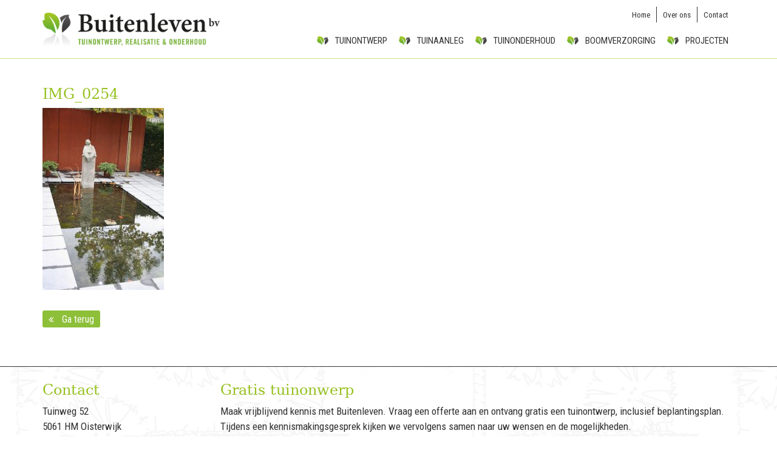

--- FILE ---
content_type: text/css; charset=utf-8
request_url: https://www.buitenlevenbv.nl/wp-content/cache/min/1/wp-content/themes/buitenlevenbv/css/defaults.css?ver=1732548131
body_size: 1139
content:
H1,H2,H3,H4,H5,H6{font-family:Georgia,Constantia,"Lucida Bright","DejaVu Serif","serif";font-weight:100;color:#8dbf39;margin:0;padding:0;line-height:1.5em}H1{font-size:22px;margin:0 0 5px 0}H2{font-size:24px;margin:0 0 5px;color:#96C11F}H3{font-size:16px;margin:0 0 10px}H4{font-size:16px}.divider{color:#ED9C28}.container-fluid{max-width:100%;margin:0px!important;padding:0px!important;overflow:hidden}html,body{font-size:62.5%;height:100%;min-height:100%;padding:0;margin:0}body{padding:0;margin:0;font-size:17px;font-size:1.7rem;font-weight:300;line-height:1.5em;font-family:'Roboto Condensed',sans-serif;color:#333;background-color:#fff}.altfont{font-family:'Shadows Into Light','Muli';color:#f3dbaf;font-size:17px;font-size:1.7rem}img{border:none}p{margin:0 0 10px 0}.alignnone{padding:2px}.aligncenter{text-align:center;margin:0 auto}.no-border{border:0px!important}#breadcrumbs{font-size:12px}#breadcrumbs a{color:#8dbf39;font-size:12px}#breadcrumbs a:hover{color:#333}.fa{margin-right:5px}.alignright{float:right;margin:0 0 20px 20px;padding:2px;border:1px solid #ccc}.alignleft{float:left;margin:0 20px 20px 0;padding:2px;background-color:#f5fafd;border:1px solid #ccc}.aligncenter{margin:0 auto;padding:0}.wp-caption{width:200px;background-color:#606d8d;border-radius:12px;overflow:hidden;text-align:center;color:#fff;padding-top:5px}.wp-caption img{border-radius:6px;overflow:hidden}.wp-caption-text{padding:4px}.clearer{height:1px;clear:both}a{color:#8dbf39;text-decoration:none!important;border:0px!important}a:hover{color:#96C11F}.btn{border:0}.btn .fa{padding-right:0}a.btn-default{color:#fff;border-color:1px solid #f4a915!important;background-color:#8dbf39;padding:5px 10px 4px;font-size:16px;text-decoration:none;word-wrap:break-word;border-radius:12px;font-weight:400;border-radius:3px}a.btn-default:hover,a.btn-default:active,a.btn-default:focus{color:#fff!important;background-color:#96C11F!important}a.btn-default .fa{font-size:15px}#gform_1{font-size:18px;font-weight:100}#gform_2{margin-top:10px}input,textarea{width:100%;border:1px solid #96C11F!important;font-size:15px!important;padding:2px!important;margin:0!important;color:#8dbf39}input[type="submit"]{width:auto;padding:6px 20px!important;font-size:18px;color:#fff;border:1px solid #8dbf39!important;background-color:#8dbf39!important;font-weight:300}.gfield_radio li input[type="radio"]{height:18px;margin-right:0px!important}ul.gfield_radio li{float:left!important;margin-right:20px!important}.gform_wrapper{margin:0px!important;font-size:18px}#input_3_1,#input_3_2{width:100%}.gform_description{font-weight:normal!important}label{font-size:14px!important}.gform_wrapper span.ginput_product_price{color:#96C11F!important}.gform_wrapper span.ginput_total{color:#96C11F!important;font-size:inherit}ul.commentlist{margin:10px 0;padding:0;list-style:none}ul.commentlist li{margin:0 0 10px;padding:10px;border:1px solid #ccc}.comment-metadata{font-size:12px}.commentlist .byuser{border-top:5px solid #CF0000}.commentlist li ul.children li.byuser{border-top:5px solid #CF0000}a.page-numbers:hover,.current{padding:5px;color:#fff;text-decoration:none}a.page-numbers{padding:5px;color:#fff;background-color:#062d5d}.size-auto,.size-full,.size-large,.size-medium,.size-thumbnail{max-width:100%;height:auto}.embed-container{position:relative;padding-bottom:56.25%;height:0;overflow:hidden;max-width:100%;height:auto}.embed-container iframe,.embed-container object,.embed-container embed{position:absolute;top:0;left:0;width:100%;height:100%}.navigation .alignleft,.navigation .alignright{border:0}.navigation a{padding:5px 10px;color:#fff;background-color:#CF0000}.navigation a:hover{background-color:#000}

--- FILE ---
content_type: text/css; charset=utf-8
request_url: https://www.buitenlevenbv.nl/wp-content/cache/min/1/wp-content/themes/buitenlevenbv/css/menu.css?ver=1732548131
body_size: 686
content:
nav,.bgmenu{background-color:#96C11F;z-index:9999999!important}.navbar-toggle{padding:0 0}.navbar-toggle:hover{color:#000!important}button{float:left;width:100%;text-align:right;color:#fff!important}.fa-bars{color:#fff!important}.navbar-toggle,.collapsed{z-index:99999}.navbar-collapse{margin:0;padding:0;border:0}.navbar-collapse{float:left;width:100%;border:0;padding-bottom:30px}.navbar-collapse .menu-hoofdmenu-container,.navbar-collapse .menu-submenu-container{border:0}.menu-topmenu-container{padding-bottom:20px}.navbar-collapse ul#menu-hoofdmenu,.navbar-collapse ul#menu-submenu,.navbar-collapse ul#menu-submenu ul.sub-menu{padding:0;margin:0;list-style:none}.navbar-collapse ul.sub-menu{padding:0;margin:0;list-style:none}.navbar-collapse ul.sub-menu li{padding:0 0 0 15px!important;margin:0}.navbar-collapse ul.sub-menu li:last-child{border-bottom:0px!important}.navbar-collapse ul#menu-hoofdmenu li,.navbar-collapse ul#menu-submenu li{list-style:none;border-bottom:1px solid #fff;padding:10px 0}.navbar-collapse ul#menu-topmenu li:last-child{border-bottom:none}.navbar-collapse ul#menu-hoofdmenu li a,.navbar-collapse ul#menu-submenu li a{display:block;color:#fff!important;text-decoration:none}.navbar-collapse ul#menu-hoofdmenu li:hover,.navbar-collapse ul#menu-submenu li:hover{color:#999!important}.navbar-collapse li.current_page_item,.navbar-collapse li.current-menu-item{color:#fdd803}ul#menu{margin:0 0 20px 0px!important;padding:0!important;list-style:none}ul#menu ul#menu li{margin:0 0 5px 0!important;padding:0;list-style:none}ul#menu li a{display:block;margin:0;padding:5px 10px;color:#fff;text-decoration:none}ul#menu li a .fa{color:#fff}ul#menu li a:hover{color:#fff;background-color:#CF0000}ul#menu li.current_page_item a,ul#menu li.current-cat a{color:#fff;background-color:#CF0000}ul#menu2{margin:0 0 20px 0px!important;padding:0!important;list-style:none}ul#menu2 li{margin:0 0 5px 0!important;padding:0;list-style:none}ul#menu2 li a{display:block;font-size:14px;margin:0;padding:2px 10px;color:#fff;background-color:#96C11F;text-decoration:none;border-radius:3px}ul#menu2 li a:hover{color:#fff;background-color:#333}ul#menu2 li.current_page_item a{color:#fff;background-color:#8EC03A;border-left:5px solid #636363}ul#menu2 li.current-cat a{color:#fff;background-color:#8EC03A;border-left:5px solid #636363}ul#menu2 li ul.children{margin:0;padding:0;list-style:none}ul#menu2 li ul.children li{margin:0px!IMPORTANT;padding:0;text-transform:lowercase;border-bottom:1px solid #bfbfc1}ul#menu2 li ul.children li:last-child{border:0}ul#menu2 li ul.children li a{display:block;font-size:14px;padding:5px 0;margin:0;color:#455560!IMPORTANT;padding-left:16px!IMPORTANT;text-decoration:none;background-color:#E6E7E8!IMPORTANT}ul#menu2 li ul.children li a:hover{color:#2096C5!IMPORTANT;background-color:#bfbfc1}ul#menu2 li ul.children li.current_page_item a{padding-left:10px;color:#2096C5!IMPORTANT;border-left:5px solid #636363}ul#menucat{margin:10px 0 0 0;padding:0;list-style:none}ul#menucat li{margin:0 0 0 0;padding:0}ul#menucat li a{padding:5px;background-color:#E6E7E8;text-decoration:none}ul#menucat li a:hover{color:#fff!important;background-color:#455560}

--- FILE ---
content_type: text/css; charset=utf-8
request_url: https://www.buitenlevenbv.nl/wp-content/cache/min/1/wp-content/themes/buitenlevenbv/css/carousel.css?ver=1732548131
body_size: 470
content:
.item{width:100%}.carousel-inner{width:100%}.carousel-inner img{width:100%}.carousel-fade .carousel-inner{background-color:transparent!important}.carousel-fade .carousel-control{z-index:2}.carousel-fade .item{opacity:0;-webkit-transition-property:opacity;-moz-transition-property:opacity;-o-transition-property:opacity;transition-property:opacity}.carousel-fade .next.left,.carousel-fade .prev.right,.carousel-fade .item.active{opacity:1}.carousel-fade .active.left,.carousel-fade .active.right{left:0;opacity:0;z-index:1}@media all and (transform-3d),(-webkit-transform-3d){.carousel-fade .carousel-inner>.item.next,.carousel-fade .carousel-inner>.item.active.right{opacity:0;-webkit-transform:translate3d(0,0,0);transform:translate3d(0,0,0)}.carousel-fade .carousel-inner>.item.prev,.carousel-fade .carousel-inner>.item.active.left{opacity:0;-webkit-transform:translate3d(0,0,0);transform:translate3d(0,0,0)}.carousel-fade .carousel-inner>.item.next.left,.carousel-fade .carousel-inner>.item.prev.right,.carousel-fade .carousel-inner>.item.active{opacity:1;-webkit-transform:translate3d(0,0,0);transform:translate3d(0,0,0)}}.carousel-control .control-icon{font-size:48px;height:30px;margin-top:-15px;width:30px;display:inline-block;position:absolute;top:50%;z-index:5}.carousel-control .prev{margin-left:-15px;left:50%;display:none}.carousel-control .next{margin-right:-15px;right:50%;display:none}.carousel .control-box{opacity:0}a.carousel-control.left{left:0;background:none;border:0}a.carousel-control.right{right:0;background:none;border:0}.control-box,a.carousel-control,.carousel-indicators li{-webkit-transition:all 250ms ease;-moz-transition:all 250ms ease;-ms-transition:all 250ms ease;-o-transition:all 250ms ease;transition:all 250ms ease}.carousel:hover .control-box{opacity:1}.carousel:hover a.carousel-control.left{left:15px}.carousel:hover a.carousel-control.right{right:15px}.carousel-indicators li.active,.carousel-indicators li{border:0}.carousel-indicators li{background:#666;margin:0 3px;width:12px;height:12px}.carousel-indicators li.active{margin:0 3px}

--- FILE ---
content_type: text/css; charset=utf-8
request_url: https://www.buitenlevenbv.nl/wp-content/cache/min/1/wp-content/themes/buitenlevenbv/style.css?ver=1732548131
body_size: 2488
content:
.thumb{border:1px solid #000}.quote{float:right;font-size:28px;line-height:34px;text-align:center;color:#333;font-family:Georgia,Constantia,"Lucida Bright","DejaVu Serif","serif";margin:20px 0}.thumbnail{border:none!important;background-color:#333;border-radius:0}.thumbnail .caption{padding:5px 10px;font-size:16px}.thumbnail .caption h3 a{font-size:14px!important;margin:0;color:#96C11F!important}.well{background-color:#ccc;border:1px solid #ccc;border-radius:0}.news-item{border-bottom:2px solid #333;margin-bottom:20px;padding-bottom:20px;overflow:hidden}ul#menu-sidebar{margin:0 0 0 0;padding:0;list-style:none}ul#menu-sidebar li{margin:0;padding:0;text-transform:uppercase;border-bottom:1px solid #a43e3e}ul#menu-sidebar li a{display:block;padding:5px 0;padding-left:10px;text-decoration:none}ul#menu-sidebar li a:hover{padding-left:10px;background-color:#600}ul#menu-sidebar li.current_page_item a,ul#menu-sidebar li.current_page_parent a,ul#menu-sidebar li.current_page_ancestor a{color:#fcf4d9!IMPORTANT;background-color:#660000!IMPORTANT}ul#menu-sidebar li ul.children{margin:0 0 0 0;padding:0;list-style:none}ul#menu-sidebar li ul.children li{margin:0;padding:0;text-transform:lowercase;border-bottom:1px solid #a43e3e}ul#menu-sidebar li ul.children li:last-child{border:0}ul#menu-sidebar li ul.children li a{display:block;padding:5px 0;color:#f7d973!IMPORTANT;padding-left:10px;text-decoration:none}ul#menu-sidebarli ul.children li a:hover{color:#fcf4d9!IMPORTANT;padding-left:10px;background-color:#a43e3e}ul#menu-sidebar li ul.children li.current_page_item a{color:#660000!IMPORTANT;padding-left:10px;background-color:#a43e3e!IMPORTANT}.container-fluid{padding-right:0px!important;padding-left:0px!important;margin-right:auto;margin-left:auto}#top{position:relative;padding:0 0;margin-bottom:0;background-color:#fff}ul.social{font-size:18px;margin:0 0 0;padding:0;list-style:none;color:#2096c5}ul.social li{margin:0 0 0 15px;padding:0}ul.social li a{color:#2096C5}ul.social li a:hover{color:#8EC03A}ul.social li .fa{color:#8EC03A}#logo{margin:10px}#logo img{margin:10px auto;max-width:100%}.header{background:#96c11f;background:-webkit-linear-gradient(#96c11f,#fff);background:-o-linear-gradient(#96c11f,#fff);background:-moz-linear-gradient(#96c11f,#fff);background:linear-gradient(#96c11f,#fff)}.home .header{min-height:400px}.carousel-txt{padding:20px 0 20px 20%;color:#fff}.carousel-txt h1{font-weight:900;color:#fff}#sidebar{padding:20px 0 20px 0}#sidebar .well{color:#fff;background-color:#333;border:1px solid #333!important;border-radius:3px!important;padding:20px!important}#sidebar .well h2{color:#8EC03A}#sidebar .well a{color:#fff}#sidebar .well a:hover{color:#E4EFD1}ul.sidebar-menu{padding:0;margin:10px 10px;list-style:none}ul.sidebar-menu li{padding:0;margin:0 0 10px 0}ul.sidebar-menu li a{display:block;color:#fff;font-size:14px;background-color:#333}ul.sidebar-menu li a:before{color:#fff;content:"\f105";margin-right:5px;font-family:FontAwesome;font-style:normal;font-weight:400;text-decoration:inherit}ul.sidebar-menu li a:hover{color:#fff;background-color:#636}ul.sidebar-menu li.current_page_item a{color:#fff;background-color:#636}.aligncenter{text-align:center}#main{margin:20px 0!important;padding:0}.home #main{margin:0 0 20px!important}#content{padding:20px 0 30px 0}.titel{text-align:center;margin-bottom:40px}#doelgroep{background-color:#ccc;min-height:100px;padding:20px 0 10px}#doelgroep a{display:block;color:#fff!important;background-color:#333}#doelgroep a:hover{background-color:#636}a.thumbnail:hover{background-color:#663366!important}#uitgelicht{color:#fff;font-size:16px;line-height:22px;padding:20px 0;text-align:left;background-color:#96c11f;background:#96c11f;background:-webkit-linear-gradient(#c2db7d,#96c11f);background:-o-linear-gradient(#c2db7d,#96c11f);background:-moz-linear-gradient(#c2db7d,#96c11f);background:linear-gradient(#c2db7d,#96c11f)}#uitgelicht h2{font-size:18px}#uitgelicht a{color:#fff}#uitgelicht a:hover{color:#fff}#uitgelicht .thumbnail{background-color:#333;border:2px solid #fff;padding:0;border-radius:0;color:#fff!important;overflow:hidden}#uitgelicht .thumbnail h3{font-size:18px;margin:0;text-transform:uppercase;color:#96C11F!important}.fa-mobile{font-size:22px!important;padding:0 5px 0 3px}.fa-envelope{font-size:17px}#footer-nav{min-height:130px;background-color:#fff}#infobalk{padding:20px 0;background-image:url(../../../../../../themes/buitenlevenbv/images/bg-infobalk.png);background-repeat:repeat;background-size:contain;border-top:1px solid #333}.menu-footermenu-container{float:left}#footer{padding:5px 0;background-color:#96c11f;border-top:1px solid #333;font-size:14px;color:#fff}#footer fa{margin-right:15px}#footer ul.adres{margin:0;padding:0;list-style:none}#footer ul li{margin:0 0 0 0;padding:0;list-style:none}#footer a{color:#fff;font-size:12px;font-size:1.2rem;text-decoration:none}#footer a:hover{color:#ccc}#adres{padding:40px 0;border-top:3px solid #157bb6}img.thumbnail-single{padding:0;border:5px solid #fff}ul#gallery-thumbs{list-style:none;margin:0px!important;padding:0 0 0 6px!important;overflow:hidden}ul#gallery-thumbs li{display:inline-block;margin:0px!important;padding:0!important}ul#gallery-thumbs li img{margin:0px!important;padding:0!important;border:1px solid #333}h2.screen-reader-text{display:none}#pagination-section nav{background-color:transparent;margin-bottom:20px}#pagination-section nav .screen-reader-text{display:none}.pagination{clear:both;padding:0;position:relative;font-size:14px;font-size:1.4rem;line-height:13px}.pagination span,.pagination a{display:block;float:left;margin:2px 2px 2px 0;padding:10px;text-decoration:none;width:auto;color:#fff;background:#333}.pagination a:hover{color:#fff;background:#96C11F;margin:2px 2px 2px 0;padding:10px}.pagination .current{color:#fff;background:#96C11F}ul#menu-footermenu{margin:0 0 0 0;padding:0 0 0 0;list-style:none}ul#menu-footermenu li{float:left;padding:5px 0px!important;margin:0 0 0 10px;border-bottom:none}ul#menu-footermenu li:first-child{margin:0 0 0 0}@media(min-width:768px){html{font-size:62.5%}#top{margin-bottom:0}ul.social{float:right;font-size:14px;margin:25px 0 0;padding:0;list-style:none;color:#2096c5}ul.social li{margin:0 0 0 15px;padding:0;display:inline-block}ul.social li a{color:#2096C5}ul.social li a:hover{color:#8EC03A}ul.social li .fa{color:#8EC03A}.usp-blok{background-color:#2096C5;color:#fff;padding:10px 0 0 0;font-size:14px!important}.usp-blok ul{list-style:none;padding:0;margin:20px 20px 0}.usp-blok ul li{list-style:none;padding:0;margin:5px}.usp-blok ul li:before{color:#fff;content:"\f00c";margin-right:5px;font-family:FontAwesome;font-style:normal;font-weight:400;text-decoration:inherit}#content{padding:20px 0 0 0}H1{font-size:26px;margin:0 0 5px 0;padding-left:40px;width:auto;background-image:url(../../../../../../themes/buitenlevenbv/images/header-icon.png);background-repeat:no-repeat;background-position:0 4px}.menu-footermenu-container{float:right}ul#menu-footermenu{margin:0 0 0 0;padding:0 0 0 0;list-style:none}ul#menu-footermenu li{float:left;padding:3px 10px 3px 10px!important;margin:0;border-bottom:none;border-right:1px solid #000}ul#menu-footermenu li:first-child{border-left:1px solid #000}ul#menu-footermenu li:last-child{padding-right:0}ul#menu-footermenu li a{color:#fff;font-size:14px;padding:0 0 0 0;margin:0;height:inherit;line-height:none}ul#menu-footermenu li a:hover{color:#333!important}.navbar-toggle{display:inherit}.navbar-collapse.collapse{display:none!important}.navbar-collapse.collapse.in{display:block!important}}@media(min-width:992px){.thumbnail .caption h3{font-size:17px!important;margin:0}.equal-height{display:-webkit-box;display:-webkit-flex;display:-ms-flexbox;display:flex;overflow:hidden;padding-bottom:15px}.equal-height .well{margin-bottom:-1000px;padding-bottom:1000px}.equal-height .thumbnail{margin-bottom:-1000px;padding-bottom:1000px}.usp-blok{background-color:#2096C5;color:#fff;padding:20px 0 0 0;font-size:14px!important}.usp-blok ul{list-style:none;padding:0;margin:60px 20px 0}.usp-blok ul li{list-style:none;padding:0;margin:10px}.usp-blok ul li:before{color:#fff;content:"\f00c";margin-right:5px;font-family:FontAwesome;font-style:normal;font-weight:400;text-decoration:inherit}.thumbnail-img{height:120px;overflow:hidden}#logo{max-width:100%;margin:20px 0px!important;z-index:99999}#logo img{max-width:100%!important;margin:inherit}#top{padding:0 0}ul.social{float:right;font-size:18px;margin:40px 0 0;padding:0;list-style:none;color:#2096c5}#content{padding:20px 0 20px 0}.bgmenu{background-color:transparent}.bgmenu,nav{background-color:transparent}.navigatie{margin-right:-3px!important}.navbar-toggle{display:none}.navbar-collapse.collapse{display:none!important}.menu-hoofdmenu-container ul.menu{float:right;width:inherit;padding:0 0 0;margin:17px 0 0 0;list-style:none}.menu-hoofdmenu-container ul.menu li{float:left;margin:0 10px 0 -1px;padding:0 0 0 20px;background-image:url(../../../../../../themes/buitenlevenbv/images/divider.png);background-repeat:no-repeat;background-position:0 5px}.menu-hoofdmenu-container ul.menu li:first-child{border:none}.menu-hoofdmenu-container ul.menu li:last-child{margin-right:0}.menu-hoofdmenu-container ul.menu li a{display:block;color:#333;font-family:'Roboto Condensed',sans-serif;font-weight:400;font-size:14px;font-size:1.4rem;padding:0 4px 0px!important;margin:0;text-transform:uppercase}.menu-hoofdmenu-container ul.menu li a:hover{color:#8ec03a;text-decoration:none}.menu-hoofdmenu-container ul.menu li.current-menu-item a,.menu-hoofdmenu-container ul.menu li.current-page-ancestor a,.menu-hoofdmenu-container ul.menu li.current-category-parent a,.menu-hoofdmenu-container ul.menu li.current-category-ancestor a{color:#8ec03a;text-decoration:none}.menu-hoofdmenu-container ul.menu li ul{position:absolute;width:250px;padding:0;margin-top:-50px;margin-left:100px;left:-999em;border:0;list-style:none}.menu-hoofdmenu-container ul.menu li:hover ul,#menu li.sfhover ul{left:auto}.menu-hoofdmenu-container ul.menu ul.sub-menu{padding:0;border-top:none;margin:0 0 0 0;z-index:1000}.menu-hoofdmenu-container ul.menu #menu-item-289 ul.sub-menu{margin:0 0 0 -132px}.menu-hoofdmenu-container ul.menu #menu-item-300 ul.sub-menu{margin:0 0 0 -142px}.menu-hoofdmenu-container ul.menu ul.sub-menu li{background-color:#8dbf39;text-align:left;padding:0;margin:0 0 0 0;display:block;width:auto;border-left:1px solid #fff;border-right:1px solid #fff;border-bottom:1px solid #fff}.menu-hoofdmenu-container ul.menu ul.sub-menu li:first-child{border-left:1px solid #fff!important;border-right:1px solid #fff!important;border-bottom:1px solid #fff!important}.menu-hoofdmenu-container ul.menu ul.sub-menu li:last-child{border-bottom:1px solid #fff!important}.menu-hoofdmenu-container ul.menu ul.sub-menu li a{width:235px;height:auto;display:block;color:#fff;background-color:#8dbf39;padding:3px 0 3px 15px;margin:0 0 0 0;border:0 solid #ccc!important;font-size:12px;font-weight:300;text-align:left}.menu-hoofdmenu-container ul.menu ul.sub-menu li a:hover{color:#fff!important;background-color:#6EC4E9}.menu-submenu-container{margin:10px 0 0!important;padding:0 0 0 0}.menu-submenu-container ul.menu{float:right;margin:0;padding:0;list-style:none;border-bottom:none;overflow:hidden}.menu-submenu-container ul.menu li{float:left;border-left:1px solid #333;margin:0px!important;padding:0px!important}.menu-submenu-container ul.menu li a{color:#333;font-weight:400;font-size:12px;font-size:1.2rem;padding:0 10px!important;margin:0px!important}.menu-submenu-container ul.menu li:first-child{padding-right:0;border:none}.menu-submenu-container ul.menu li:first-child a:before{content:inherit}.menu-submenu-container ul.menu li a:hover{color:#96C11F;text-decoration:none}.menu-submenu-container ul.menu li.current-menu-item a,.menu-submenu-container ul.menu li.current-page-ancestor a{color:#96C11F;text-decoration:none}}@media(min-width:1200px){.carousel-txt{padding:20px 0 20px 0;line-height:1.5em;font-size:18px!important}.carousel-txt h1{font-size:40px!important}#logo{max-width:90%;margin:20px 0px!important;z-index:99999}#logo img{max-width:90%!important;margin:inherit}.usp-blok{color:#fff;padding:20px 0 0 0;font-size:18px!important}.usp-blok ul{list-style:none;padding:0;margin:60px 20px 0}.usp-blok ul li{list-style:none;padding:0;margin:10px}.menu-hoofdmenu-container ul.menu li a{font-size:15px;font-size:1.5rem;padding:0 10px 0px!important}.menu-submenu-container ul.menu li a{font-size:13px;font-size:1.3rem}}